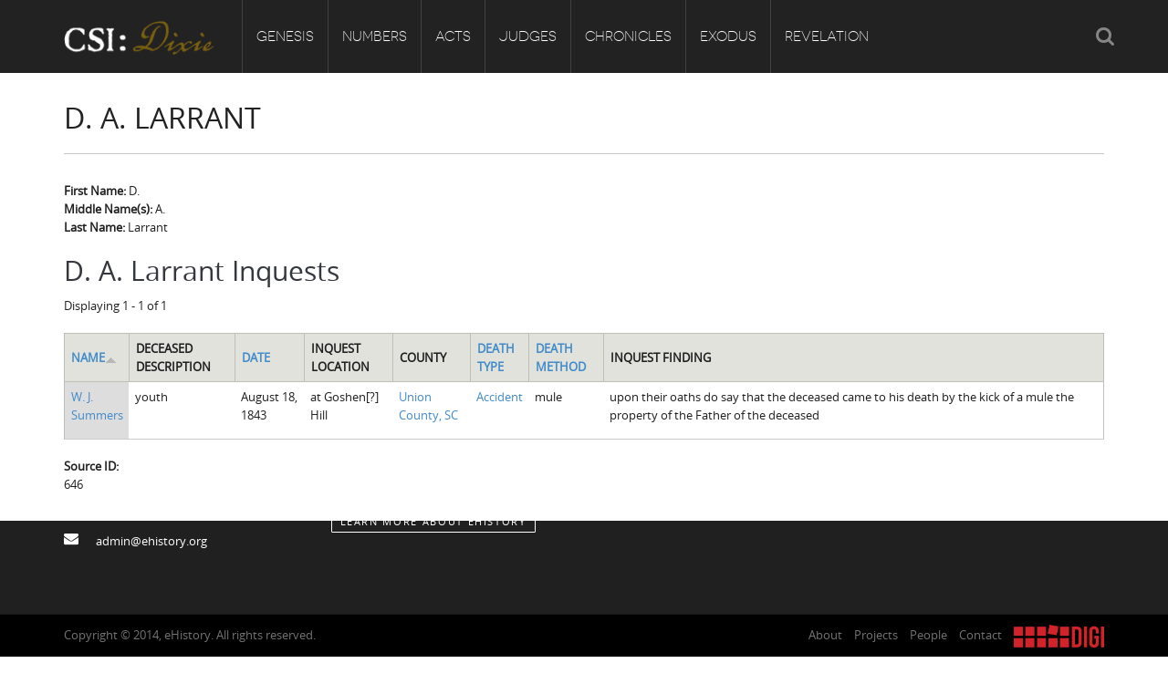

--- FILE ---
content_type: text/html; charset=utf-8
request_url: https://csidixie.org/judges/meet-coroners/646?order=title&sort=asc
body_size: 8071
content:
<!DOCTYPE html PUBLIC "-//W3C//DTD XHTML+RDFa 1.0//EN"
    "http://www.w3.org/MarkUp/DTD/xhtml-rdfa-1.dtd">
<html xmlns="http://www.w3.org/1999/xhtml" xml:lang="en" version="XHTML+RDFa 1.0" dir="ltr"
  xmlns:content="http://purl.org/rss/1.0/modules/content/"
  xmlns:dc="http://purl.org/dc/terms/"
  xmlns:foaf="http://xmlns.com/foaf/0.1/"
  xmlns:og="http://ogp.me/ns#"
  xmlns:rdfs="http://www.w3.org/2000/01/rdf-schema#"
  xmlns:sioc="http://rdfs.org/sioc/ns#"
  xmlns:sioct="http://rdfs.org/sioc/types#"
  xmlns:skos="http://www.w3.org/2004/02/skos/core#"
  xmlns:xsd="http://www.w3.org/2001/XMLSchema#">

    <head profile="http://www.w3.org/1999/xhtml/vocab">
        <meta http-equiv="Content-Type" content="text/html; charset=utf-8" />
<meta name="Generator" content="Drupal 7 (http://drupal.org)" />
<link rel="canonical" href="/judges/meet-coroners/646" />
<link rel="shortlink" href="/node/9652" />
<link rel="shortcut icon" href="https://csidixie.org/sites/default/files/favicon.ico" type="image/vnd.microsoft.icon" />
<meta name="viewport" content="width=device-width, initial-scale=1, maximum-scale=1" />
        <title>D. A. Larrant | CSI: Dixie</title>
        <link type="text/css" rel="stylesheet" href="https://csidixie.org/sites/default/files/css/css_xE-rWrJf-fncB6ztZfd2huxqgxu4WO-qwma6Xer30m4.css" media="all" />
<link type="text/css" rel="stylesheet" href="https://csidixie.org/sites/default/files/css/css_bfY_CXck5VtR8KMXOrmhs0Uxj3GO7DjU3ZrUDwyqlAc.css" media="all" />
<link type="text/css" rel="stylesheet" href="https://csidixie.org/sites/default/files/css/css_PjIij5Z7f84SPKbXcxyYVch9jeTkLio-IdWC6CR5WS0.css" media="all" />
<style type="text/css" media="screen">
<!--/*--><![CDATA[/*><!--*/
@media (max-width:640px){th.priority-low,td.priority-low,th.priority-medium,td.priority-medium{display:none;}}@media (max-width:992px){th.priority-low,td.priority-low{display:none;}}

/*]]>*/-->
</style>
<link type="text/css" rel="stylesheet" href="https://csidixie.org/sites/default/files/css/css_6-GMiZ8kZL8lNqd0BFTzJkuFTnd0DV5W7W7J3_krB74.css" media="all" />
<link type="text/css" rel="stylesheet" href="https://csidixie.org/sites/default/files/css/css_8trus4A9UejjYJvDk57kF-Y2OZ2NSpS8jUpbmJvY6g4.css" media="all" />
<link type="text/css" rel="stylesheet" href="https://csidixie.org/sites/default/files/css/css_3vzZ7tBMEQLxobnB1FVnYLe2JJ4Z1iZPr2osjWCPhLc.css" media="all" />
        <script type="text/javascript" src="https://csidixie.org/sites/default/files/js/js_Pt6OpwTd6jcHLRIjrE-eSPLWMxWDkcyYrPTIrXDSON0.js"></script>
<script type="text/javascript" src="https://csidixie.org/sites/default/files/js/js_Y07Nt15EL1mDOgU8T5ntWxaXknMwU_zvVEnK65KZT6s.js"></script>
<script type="text/javascript" src="https://csidixie.org/sites/default/files/js/js_eOpTMAjB6c_SgpOS3woKBnvgVQI0q5KzpZW8GGpO5_g.js"></script>
<script type="text/javascript" src="https://csidixie.org/sites/default/files/js/js_sywUZJBaGCNDHP5jGY6JK5ykir7WCzgbpfEAOgQMK7U.js"></script>
<script type="text/javascript" src="https://www.googletagmanager.com/gtag/js?id=UA-59389603-2"></script>
<script type="text/javascript">
<!--//--><![CDATA[//><!--
window.dataLayer = window.dataLayer || [];function gtag(){dataLayer.push(arguments)};gtag("js", new Date());gtag("set", "developer_id.dMDhkMT", true);gtag("config", "UA-59389603-2", {"groups":"default","anonymize_ip":true});
//--><!]]>
</script>
<script type="text/javascript" src="https://csidixie.org/sites/default/files/js/js_8zzSGMmbiOYja3N_dBKuhEYLuEsr39u7Cw9-htPO1K4.js"></script>
<script type="text/javascript" src="https://csidixie.org/sites/default/files/js/js_Jt2-DJHG9FFcRCED_KjSNvZU8h__gcARZOnnexVmrt0.js"></script>
<script type="text/javascript">
<!--//--><![CDATA[//><!--
jQuery.extend(Drupal.settings, {"basePath":"\/","pathPrefix":"","setHasJsCookie":0,"ajaxPageState":{"theme":"ehistory","theme_token":"8z-MKabPrgdrhHaeJU2xemnH1zLz4R2M36K5jblUspQ","jquery_version":"1.12","jquery_version_token":"UU64zOrCPtXIC31hPT9rXvem6zYoe6oPxEXiF4UDkgY","js":{"sites\/all\/modules\/tag1d7es_jquery_update\/replace\/jquery\/1.12\/jquery.min.js":1,"misc\/jquery-extend-3.4.0.js":1,"misc\/jquery-html-prefilter-3.5.0-backport.js":1,"misc\/jquery.once.js":1,"misc\/drupal.js":1,"sites\/all\/modules\/tag1d7es_jquery_update\/js\/jquery_browser.js":1,"sites\/all\/modules\/tag1d7es_jquery_update\/replace\/ui\/external\/jquery.cookie.js":1,"sites\/all\/modules\/tag1d7es_jquery_update\/replace\/jquery.form\/4\/jquery.form.min.js":1,"misc\/form-single-submit.js":1,"misc\/ajax.js":1,"sites\/all\/modules\/tag1d7es_jquery_update\/js\/jquery_update.js":1,"sites\/all\/modules\/custom\/double_encoding_correction\/double_encoding_correction.js":1,"sites\/all\/modules\/entityreference\/js\/entityreference.js":1,"sites\/all\/libraries\/colorbox\/jquery.colorbox-min.js":1,"sites\/all\/modules\/colorbox\/js\/colorbox.js":1,"sites\/all\/modules\/colorbox\/styles\/default\/colorbox_style.js":1,"sites\/all\/modules\/lightbox2\/js\/lightbox.js":1,"sites\/all\/libraries\/isotope\/jquery.isotope.js":1,"sites\/all\/modules\/views\/js\/base.js":1,"misc\/progress.js":1,"sites\/all\/modules\/views\/js\/ajax_view.js":1,"sites\/all\/modules\/superhero_framework\/superhero_dropdown\/js\/superhero-dropdown.js":1,"sites\/all\/modules\/google_analytics\/googleanalytics.js":1,"https:\/\/www.googletagmanager.com\/gtag\/js?id=UA-59389603-2":1,"0":1,"sites\/all\/modules\/field_group\/field_group.js":1,"sites\/all\/libraries\/stellar.js\/jquery.stellar.min.js":1,"sites\/all\/themes\/superhero\/js\/smoothscroll.js":1,"sites\/all\/themes\/superhero\/vendor\/bootstrap\/js\/bootstrap.min.js":1,"sites\/all\/themes\/superhero\/vendor\/jquery.appear.js":1,"sites\/all\/themes\/superhero\/js\/superhero.js":1,"sites\/all\/themes\/superhero\/js\/superhero-sticky.js":1,"sites\/default\/themes\/ehistory\/js\/modernizr.js":1,"sites\/default\/themes\/ehistory\/js\/jquery.hoverdir.js":1,"sites\/default\/themes\/ehistory\/js\/omnia.js":1,"sites\/default\/themes\/ehistory\/js\/script.js":1},"css":{"modules\/system\/system.base.css":1,"modules\/system\/system.menus.css":1,"modules\/system\/system.messages.css":1,"modules\/system\/system.theme.css":1,"modules\/field\/theme\/field.css":1,"modules\/node\/node.css":1,"modules\/search\/search.css":1,"modules\/user\/user.css":1,"sites\/all\/modules\/views\/css\/views.css":1,"sites\/all\/modules\/ckeditor\/css\/ckeditor.css":1,"sites\/all\/modules\/media\/modules\/media_wysiwyg\/css\/media_wysiwyg.base.css":1,"sites\/all\/modules\/colorbox\/styles\/default\/colorbox_style.css":1,"sites\/all\/modules\/ctools\/css\/ctools.css":1,"sites\/all\/modules\/lightbox2\/css\/lightbox.css":1,"sites\/all\/libraries\/isotope\/jquery.isotope.css":1,"0":1,"sites\/all\/modules\/superhero_framework\/superhero_dropdown\/css\/superhero-dropdown.css":1,"sites\/all\/modules\/superhero_framework\/superhero_block\/css\/block.css":1,"sites\/all\/themes\/superhero\/vendor\/bootstrap\/css\/bootstrap.min.css":1,"sites\/all\/themes\/superhero\/vendor\/bootstrap\/css\/bootstrap-theme.min.css":1,"sites\/all\/themes\/superhero\/vendor\/font-awesome\/css\/font-awesome.min.css":1,"sites\/all\/themes\/superhero\/vendor\/animate.css":1,"sites\/all\/themes\/superhero\/css\/main.css":1,"sites\/default\/themes\/ehistory\/css\/style.css":1,"public:\/\/css\/ehistory-theme-preset1.css":1}},"colorbox":{"opacity":"0.85","current":"{current} of {total}","previous":"\u00ab Prev","next":"Next \u00bb","close":"Close","maxWidth":"98%","maxHeight":"98%","fixed":true,"mobiledetect":true,"mobiledevicewidth":"480px","file_public_path":"\/sites\/default\/files","specificPagesDefaultValue":"admin*\nimagebrowser*\nimg_assist*\nimce*\nnode\/add\/*\nnode\/*\/edit\nprint\/*\nprintpdf\/*\nsystem\/ajax\nsystem\/ajax\/*"},"lightbox2":{"rtl":0,"file_path":"\/(\\w\\w\/)public:\/","default_image":"\/sites\/all\/modules\/lightbox2\/images\/brokenimage.jpg","border_size":10,"font_color":"000","box_color":"fff","top_position":"","overlay_opacity":"0.8","overlay_color":"000","disable_close_click":true,"resize_sequence":0,"resize_speed":400,"fade_in_speed":400,"slide_down_speed":600,"use_alt_layout":false,"disable_resize":false,"disable_zoom":false,"force_show_nav":false,"show_caption":true,"loop_items":false,"node_link_text":"View Image Details","node_link_target":false,"image_count":"Image !current of !total","video_count":"Video !current of !total","page_count":"Page !current of !total","lite_press_x_close":"press \u003Ca href=\u0022#\u0022 onclick=\u0022hideLightbox(); return FALSE;\u0022\u003E\u003Ckbd\u003Ex\u003C\/kbd\u003E\u003C\/a\u003E to close","download_link_text":"","enable_login":false,"enable_contact":false,"keys_close":"c x 27","keys_previous":"p 37","keys_next":"n 39","keys_zoom":"z","keys_play_pause":"32","display_image_size":"original","image_node_sizes":"()","trigger_lightbox_classes":"","trigger_lightbox_group_classes":"","trigger_slideshow_classes":"","trigger_lightframe_classes":"","trigger_lightframe_group_classes":"","custom_class_handler":0,"custom_trigger_classes":"","disable_for_gallery_lists":true,"disable_for_acidfree_gallery_lists":true,"enable_acidfree_videos":true,"slideshow_interval":5000,"slideshow_automatic_start":true,"slideshow_automatic_exit":true,"show_play_pause":true,"pause_on_next_click":false,"pause_on_previous_click":true,"loop_slides":false,"iframe_width":600,"iframe_height":400,"iframe_border":1,"enable_video":false,"useragent":"Mozilla\/5.0 (Macintosh; Intel Mac OS X 10_15_7) AppleWebKit\/537.36 (KHTML, like Gecko) Chrome\/131.0.0.0 Safari\/537.36; ClaudeBot\/1.0; +claudebot@anthropic.com)"},"views":{"ajax_path":"\/views\/ajax","ajaxViews":{"views_dom_id:516268c9ee316babbd62e33e6b68073b":{"view_name":"deceased_evas","view_display_id":"entity_view_3","view_args":"9652","view_path":"node\/9652","view_base_path":"node\/9652","view_dom_id":"516268c9ee316babbd62e33e6b68073b","pager_element":"1"}}},"urlIsAjaxTrusted":{"\/views\/ajax":true,"\/judges\/meet-coroners\/646?order=title\u0026sort=asc":true},"googleanalytics":{"account":["UA-59389603-2"],"trackOutbound":1,"trackMailto":1,"trackDownload":1,"trackDownloadExtensions":"7z|aac|arc|arj|asf|asx|avi|bin|csv|doc(x|m)?|dot(x|m)?|exe|flv|gif|gz|gzip|hqx|jar|jpe?g|js|mp(2|3|4|e?g)|mov(ie)?|msi|msp|pdf|phps|png|ppt(x|m)?|pot(x|m)?|pps(x|m)?|ppam|sld(x|m)?|thmx|qtm?|ra(m|r)?|sea|sit|tar|tgz|torrent|txt|wav|wma|wmv|wpd|xls(x|m|b)?|xlt(x|m)|xlam|xml|z|zip","trackColorbox":1},"field_group":{"div":"full"}});
//--><!]]>
</script>
    </head>
    <body class="html not-front not-logged-in no-sidebars page-node page-node- page-node-9652 node-type-coroner wide ltr" >
        <div class="body-innerwrapper">
            <div id="skip-link">
                <a href="#main-content" class="element-invisible element-focusable">Skip to main content</a>
            </div>
                        <div  class="body">
   <section  id="section-header" class="section section-header superhero-sticky">
		<div class="container">
		<div class="row">
			<div class="region region-logo col-xs-12 col-sm-12 col-md-2 col-lg-2">
		<div class="site-logo clearfix">
		<a href="/" rel="home"><img src="https://csidixie.org/sites/default/files/logo.png" id="logo"/></a>	</div>
		</div>
<div class="region region-menu col-xs-12 col-sm-12 col-md-8 col-lg-8">
         
	<div id="block-superhero-dropdown-superhero-dropdown-block-1" class="block block-superhero-dropdown">
	
	<div class="block-contents " >
	  		  	
	  <div class="content sh-block-content">
	    <a data-target=".nav-collapse" data-toggle="collapse" href="#" class="hidden-lg hidden-md superhero-mobile-menu-toggle .btn .btn-default">
    <i class="fa fa-align-justify"></i>
</a>
<div class="superhero-dropdown">
<ul class="menu"><li class="first expanded"><a href="/genesis">Genesis</a><ul class="menu"><li class="first leaf"><a href="/genesis/about-csi-dixie">Origins of CSI: Dixie</a></li>
<li class="leaf"><a href="/genesis/origins-coroners-office">Origins of the Coroner&#039;s Office</a></li>
<li class="last leaf"><a href="/genesis/investigators">The Investigators</a></li>
</ul></li>
<li class="expanded"><a href="/numbers">Numbers</a><ul class="menu"><li class="first leaf"><a href="/numbers/count-dead">Count the Dead</a></li>
<li class="leaf"><a href="/numbers/inquest-visualizations">Inquest Visualizations</a></li>
<li class="expanded"><a href="/numbers/mortality-census">The Mortality Census</a><ul class="menu"><li class="first leaf"><a href="/numbers/mortality-census/visualizations">Mortality Census Visualizations</a></li>
<li class="last leaf"><a href="/numbers/mortality-census/graveyard-old-diseases">The Graveyard of Old Diseases</a></li>
</ul></li>
<li class="expanded"><a href="/numbers/counties">Counties</a><ul class="menu"><li class="first leaf"><a href="/numbers/counties/anderson-county-sc">Anderson County, SC</a></li>
<li class="leaf"><a href="/numbers/counties/chesterfield-county-sc">Chesterfield County, SC</a></li>
<li class="leaf"><a href="/numbers/counties/edgefield-county-sc">Edgefield County, SC</a></li>
<li class="leaf"><a href="/numbers/counties/fairfield-county-sc">Fairfield County, SC</a></li>
<li class="leaf"><a href="/numbers/counties/greenville-county-sc">Greenville County, SC</a></li>
<li class="leaf"><a href="/numbers/counties/horry-county-sc">Horry County, SC</a></li>
<li class="leaf"><a href="/numbers/counties/kershaw-county-sc">Kershaw County, SC</a></li>
<li class="leaf"><a href="/numbers/counties/laurens-county-sc">Laurens County, SC</a></li>
<li class="leaf"><a href="/numbers/counties/spartanburg-county-sc">Spartanburg County, SC</a></li>
<li class="last leaf"><a href="/numbers/counties/union-county-sc">Union County, SC</a></li>
</ul></li>
<li class="last leaf"><a href="/numbers/csid-codebook">CSI:D Codebook</a></li>
</ul></li>
<li class="expanded"><a href="/acts">Acts</a><ul class="menu"><li class="first leaf"><a href="/acts/homicide">Homicide</a></li>
<li class="leaf"><a href="/acts/suicide">Suicide</a></li>
<li class="leaf"><a href="/acts/accident">Accident</a></li>
<li class="leaf"><a href="/acts/natural-causes">Natural Causes</a></li>
<li class="leaf"><a href="/acts/other">Other</a></li>
<li class="last leaf"><a href="/acts/unknown">Unknown</a></li>
</ul></li>
<li class="expanded"><a href="/judges">Judges</a><ul class="menu"><li class="first leaf"><a href="/judges/meet-coroners">Meet the Coroners</a></li>
<li class="last leaf"><a href="/judges/meet-jurors">Meet the Jurors</a></li>
</ul></li>
<li class="expanded"><a href="/chronicles">Chronicles</a><ul class="menu"><li class="first leaf"><a href="/chronicles/birth-conscience">Birth of A Conscience</a></li>
<li class="leaf"><a href="/chronicles/hole-historical-meditation">A-Hole: A Historical Meditation</a></li>
<li class="leaf"><a href="/chronicles/reconstruction-gothic">Reconstruction Gothic</a></li>
<li class="leaf"><a href="/chronicles/hamburg-massacre">The Hamburg Massacre</a></li>
<li class="last leaf"><a href="/chronicles/boykin-mill-pond-incident">The Boykin Mill Pond Incident</a></li>
</ul></li>
<li class="expanded"><a href="/exodus">Exodus</a><ul class="menu"><li class="first leaf"><a href="/exodus/coroners-enslaved">Coroners and the Enslaved</a></li>
<li class="last leaf"><a href="/exodus/coroners-freedmen">Coroners and Freedmen</a></li>
</ul></li>
<li class="last expanded"><a href="/revelation">Revelation</a><ul class="menu"><li class="first last leaf"><a href="/revelation/dead-them-dying-us">The Dead Them and the Dying Us</a></li>
</ul></li>
</ul></div>	  </div>
	</div>
	<div style="clear:both" class="clear-fix"></div>
</div>
</div>
<div class="region region-social-top col-xs-12 col-sm-3 col-md-2 col-lg-2">
	<div id="block-search-form" class="block block-search">
	
	<div class="block-contents " >
	  		  	
	  <div class="content sh-block-content">
	    <form action="/judges/meet-coroners/646?order=title&amp;sort=asc" method="post" id="search-block-form" accept-charset="UTF-8"><div><div class="container-inline">
      <h2 class="element-invisible">Search form</h2>
    <div class="control-group form-type-textfield form-item-search-block-form form-item">
  <label class="element-invisible control-label" for="edit-search-block-form--2">Search </label>
<div class="controls"> <input title="Enter the terms you wish to search for." type="text" id="edit-search-block-form--2" name="search_block_form" value="" size="15" maxlength="128" class="form-text" />
</div></div>
<div class="form-actions form-wrapper" id="edit-actions"><button class="btn btn-primary form-submit" id="edit-submit" name="op" value="Search" type="submit">Search</button>
</div><input type="hidden" name="form_build_id" value="form-narGIBtTPOQH79bcbbV4JL9S79s1bT8BHmBX5JHTLtk" />
<input type="hidden" name="form_id" value="search_block_form" />
</div>
</div></form>	  </div>
	</div>
	<div style="clear:both" class="clear-fix"></div>
</div>
</div>
		</div>
	</div>
</section><section  id="section-content" class="section section-content">
		<div class="container">
		<div class="row">
			<div class="region region-content col-xs-12 col-sm-12 col-md-12 col-lg-12">
	<a id="main-content"></a>
            <h2 class="title" id="page-title">D. A. Larrant</h2>
                		<div id="block-system-main" class="block block-system">
	
	<div class="block-contents " >
	  		  	
	  <div class="content sh-block-content">
	    <div id="node-9652" class="node node-coroner clearfix" about="/judges/meet-coroners/646" typeof="sioc:Item foaf:Document">

  
      <span property="dc:title" content="D. A. Larrant" class="rdf-meta element-hidden"></span>
  
  <div class="content">
    <div class="view view-name-eva view-id-name_eva view-display-id-entity_view_1 view-dom-id-3deababc3e96526a88de121944a79acb">
      
  
  
  
      <div class="view-content">
        <div class="views-row views-row-1 views-row-odd views-row-first views-row-last">
      
  <div class="views-field views-field-field-name-full-given field">    <span class="views-label views-label-field-name-full-given field-label">First Name: </span>    <span class="field-content">D.</span>  </div>  
  <div class="views-field views-field-field-name-full-middle field">    <span class="views-label views-label-field-name-full-middle field-label">Middle Name(s): </span>    <span class="field-content">A.</span>  </div>  
  <div class="views-field views-field-field-name-full-family field">    <span class="views-label views-label-field-name-full-family field-label">Last Name: </span>    <span class="field-content">Larrant</span>  </div>  </div>
    </div>
  
  
  
  
  
  
</div> <div class="view view-deceased-evas view-id-deceased_evas view-display-id-entity_view_3 view-dom-id-516268c9ee316babbd62e33e6b68073b">
        <h2 class="title">D. A. Larrant Inquests</h2>
    
      <div class="view-header">
      Displaying 1 - 1 of 1    </div>
  
  
  
      <div class="view-content">
      <table  class="views-table cols-8">
         <thead>
      <tr>
                  <th  class="views-field views-field-title active" scope="col">
            <a href="/judges/meet-coroners/646?order=title&amp;sort=desc" title="sort by Name" class="active">Name<img typeof="foaf:Image" src="https://csidixie.org/misc/arrow-desc.png" width="13" height="13" alt="sort descending" title="sort descending" /></a>          </th>
                  <th  class="views-field views-field-field-short-description priority-medium" scope="col">
            Deceased Description          </th>
                  <th  class="views-field views-field-field-date" scope="col">
            <a href="/judges/meet-coroners/646?order=field_date&amp;sort=asc" title="sort by Date" class="active">Date</a>          </th>
                  <th  class="views-field views-field-field-inquest-location-desc priority-medium" scope="col">
            Inquest Location          </th>
                  <th  class="views-field views-field-field-county-ref" scope="col">
            County          </th>
                  <th  class="views-field views-field-field-death-type-ref" scope="col">
            <a href="/judges/meet-coroners/646?order=field_death_type_ref&amp;sort=asc" title="sort by Death Type" class="active">Death Type</a>          </th>
                  <th  class="views-field views-field-field-cause-of-death-method priority-medium" scope="col">
            <a href="/judges/meet-coroners/646?order=field_cause_of_death_method&amp;sort=asc" title="sort by Death Method" class="active">Death Method</a>          </th>
                  <th  class="views-field views-field-field-inquest-finding" scope="col">
            Inquest Finding          </th>
              </tr>
    </thead>
    <tbody>
          <tr  class="odd views-row-first views-row-last">
                  <td  class="views-field views-field-title active">
            <a href="/inquests/3362">W. J. Summers</a>          </td>
                  <td  class="views-field views-field-field-short-description priority-medium">
            youth          </td>
                  <td  class="views-field views-field-field-date">
            <span  property="dc:date" datatype="xsd:dateTime" content="1843-08-18T05:00:00-04:56" class="date-display-single">August 18, 1843</span>          </td>
                  <td  class="views-field views-field-field-inquest-location-desc priority-medium">
            at Goshen[?] Hill          </td>
                  <td  class="views-field views-field-field-county-ref">
            <a href="/numbers/counties/union-county-sc">Union County, SC</a>          </td>
                  <td  class="views-field views-field-field-death-type-ref">
            <a href="/acts/accident">Accident</a>          </td>
                  <td  class="views-field views-field-field-cause-of-death-method priority-medium">
            mule          </td>
                  <td  class="views-field views-field-field-inquest-finding">
            <p>upon their oaths do say that the deceased came to his death by the kick of a mule the property of the Father of the deceased</p>
          </td>
              </tr>
      </tbody>
</table>
    </div>
  
  
  
  
  
  
</div> <div class="field field-name-field-source-id field-type-number-integer field-label-above">
      <div class="field-label">Source ID:&nbsp;</div>
    <div class="field-items">
          <div class="field-item even">646</div>
      </div>
</div>
  </div>

  
  
</div>
	  </div>
	</div>
	<div style="clear:both" class="clear-fix"></div>
</div>
</div>		</div>
	</div>
</section><section  id="section-bottom" class="section section-bottom">
		<div class="container">
		<div class="row">
			<div class="region region-bottom-second col-xs-12 col-sm-3 col-md-3 col-lg-3">
	<div id="block-block-4" class="block block-block gettouch">
	
	<div class="block-contents " >
	  	            <h3 class="block-title" ><span>Get in touch</span></h3>
		  	
	  <div class="content sh-block-content">
	    <ul class="unstyled">
<li><i class="fa fa-home"></i><span>Department of History<br />
	220 LeConte Hall, Baldwin Street<br />
	University of Georgia<br />
	Athens, GA 30602-1602</span></li>
<li><i class="fa fa-phone"></i><span>706-542-2053</span></li>
<li><i class="fa fa-envelope"></i><span><a href="mailto:admin@ehistory.org">admin@ehistory.org</a></span></li>
</ul>
	  </div>
	</div>
	<div style="clear:both" class="clear-fix"></div>
</div>
</div>
<div class="region region-bottom-third col-xs-12 col-sm-3 col-md-3 col-lg-3">
	<div id="block-block-1" class="block block-block">
	
	<div class="block-contents " >
	  		  	
	  <div class="content sh-block-content">
	    <p><img alt="" class="media-image attr__typeof__foaf:Image img__fid__14 img__view_mode__media_original attr__format__media_original" src="/sites/default/files/library/ehistory.png" style="width:217px;height:60px;" /></p>
<p>eHistory was founded at the University of Georgia in 2011 by historians Claudio Saunt and Stephen Berry</p>
<p><a class="btn btn-trans-white btn-mini" href="http://www.ehistory.org/about/">Learn More about eHistory</a></p>
	  </div>
	</div>
	<div style="clear:both" class="clear-fix"></div>
</div>
</div>
<div class="region region-bottom-fourth col-xs-12 col-sm-3 col-md-3 col-lg-3">
	<div id="block-views-supporters-block" class="block block-views">
	
	<div class="block-contents " >
	  	            <h3 class="block-title" ><span>Supporters</span></h3>
		  	
	  <div class="content sh-block-content">
	    <div class="view view-supporters view-id-supporters view-display-id-block view-dom-id-09307d90adca1bdf37eb68799b67b0e4">
        
  
  
      <div class="view-content">
        <div class="views-row views-row-1 views-row-odd views-row-first">
      
  <div class="views-field views-field-title">        <span class="field-content">+ American Council of Learned Societies</span>  </div>  </div>
  <div class="views-row views-row-2 views-row-even views-row-last">
      
  <div class="views-field views-field-title">        <span class="field-content">+ DigiLab, Willson Center for Humanities and Arts, University of Georgia</span>  </div>  </div>
    </div>
  
  
  
  
  
  
</div>	  </div>
	</div>
	<div style="clear:both" class="clear-fix"></div>
</div>
</div>
		</div>
	</div>
</section><section  id="section-footer" class="section section-footer">
		<div class="container">
		<div class="row">
			<div class="region region-footer-first col-xs-12 col-sm-6 col-md-6 col-lg-6">
	<div id="block-block-2" class="block block-block">
	
	<div class="block-contents " >
	  		  	
	  <div class="content sh-block-content">
	    <p>Copyright © 2014, eHistory. All rights reserved.</p>
	  </div>
	</div>
	<div style="clear:both" class="clear-fix"></div>
</div>
</div>
<div class="region region-footer-second col-xs-12 col-sm-6 col-md-6 col-lg-6">
	<div id="block-block-3" class="block block-block">
	
	<div class="block-contents " >
	  		  	
	  <div class="content sh-block-content">
	    <ul class="custom-menu-footer">
<li><a href="http://www.ehistory.org/about/">About</a></li>
<li><a href="http://www.ehistory.org/projects-0/">Projects</a></li>
<li><a href="http://www.ehistory.org/personnel/">People</a></li>
<li><a href="http://www.ehistory.org/about/contact/">Contact</a></li>
<li><a class="new-window" href="http://digi.uga.edu/"><img alt="DigiLab, Willson Center for Humanities and Arts, University of Georgia" src="/sites/default/files/library/images/digi.png" style="width:99px;height:25px;" /></a></li>
</ul>
	  </div>
	</div>
	<div style="clear:both" class="clear-fix"></div>
</div>
</div>
		</div>
	</div>
</section></div>

             <div class="region region-page-bottom">
	</div>
        </div>
    </body>
</html>

--- FILE ---
content_type: application/x-javascript
request_url: https://csidixie.org/sites/default/files/js/js_eOpTMAjB6c_SgpOS3woKBnvgVQI0q5KzpZW8GGpO5_g.js
body_size: 513
content:
/**
 * A JavaScript file that corrects double encoding of HTML entities in <select> widgets.
 */
 
 // JavaScript should be made compatible with libraries other than jQuery by
// wrapping it with an "anonymous closure". See:
// - http://drupal.org/node/1446420
// - http://www.adequatelygood.com/2010/3/JavaScript-Module-Pattern-In-Depth
(function ($) {
  Drupal.behaviors.double_encoding_correction = {

    attach: function(context, settings) {
        var replace = function (txt) {
            if (txt && txt.replace) {
                return txt.replace(/&amp;/g, "&").replace(/&#039;/g, "'").replace(/&quot;/g, '"');
            } else {
                return txt;
            }
        };
      //Change &amp;, &#039; and &quot; to &, ' and " in select list options
      $('select option').each(function() {
        var text = $(this).text();
          var replaced = replace(text);
        $(this).text(replaced);
      });
        $('img').each(function () {
            var alt = $(this).attr('alt');
            var replaced = replace(alt);
            $(this).attr('alt', replaced);
            var title = $(this).attr('title');
            replaced = replace(title);
            $(this).attr('title', replaced);
      });
    }
  };
})(jQuery);
;
(function ($) {
    'use strict';
    Drupal.behaviors.ACChangeEnterBehavior = {
        attach: function (context, settings) {
            $('input.form-autocomplete', context).once('ac-change-enter-behavior', function() {
                $(this).keypress(function(e) {
                    var ac = $('#autocomplete');
                    if (e.keyCode == 13 && typeof ac[0] != 'undefined') {
                        e.preventDefault();
                        ac.each(function () {
                            if(this.owner.selected == false){
                                this.owner.selectDown();
                            }
                            this.owner.hidePopup();
                        });
                        $(this).trigger('change');
                    }
                });
            });
        }
    };
}(jQuery));
;
